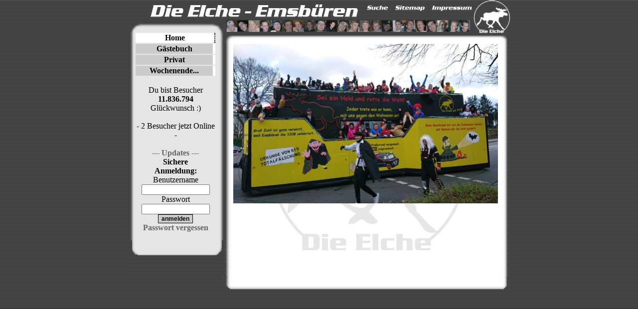

--- FILE ---
content_type: text/html
request_url: https://www.dieelche.de/index.php?command=ssltrue&PHPSESSID=ef9a584c4fc09ff8c4854aaf852d8819&me1=1&me2=0&me3=0&lan=de&me=1&PHPSESSID=ef9a584c4fc09ff8c4854aaf852d8819
body_size: 2019
content:
<!DOCTYPE html PUBLIC "-//W3C//DTD HTML 4.0 Transitional//EN"><HTML><HEAD>
        <META HTTP-EQUIV="Content-Type" CONTENT="text/html; charset=iso-8859-1">
        <title> Die Elche - Emsbüren</title>
        <link REL="stylesheet" TYPE="text/css" HREF="format.css">
    </HEAD>
<BODY LEFTMARGIN="0" MARGINWIDTH="0" TOPMARGIN="0" MARGINHEIGHT="0" background="images/back.jpg">
<map name="map1">
  <area shape="poly" coords="529,23,529,8,482,8,482,23" href="index.php?PHPSESSID=79f6c48fded7792ce8f6932cf37adcca&lan=de&me=49">
  <area shape="poly" coords="695,23,695,8,611,8,611,23" href="index.php?PHPSESSID=79f6c48fded7792ce8f6932cf37adcca&lan=de&me=50">
  <area shape="poly" coords="600,23,600,8,540,8,540,23" href="index.php?PHPSESSID=79f6c48fded7792ce8f6932cf37adcca&execute=gen/sitemapde&lan=de">
</map>



 <TABLE CELLPADDING="0" CELLSPACING="0" BORDER="0" width="100%" width="776" background="images/back.jpg">
 <TR><TD valign="top">
    <TABLE CELLPADDING="0" CELLSPACING="0" BORDER="0" align="center">
        <TR>
            
          <TD COLSPAN="5"><IMG SRC="images/index_0.jpg" WIDTH="776" HEIGHT="66" USEMAP="#map1" name=index1 border="0"></TD>
        </TR>
        <TR>
            <TD colspan="3" valign="top" background="images/backleft.jpg">
              <TABLE CELLPADDING="0" CELLSPACING="0" BORDER="0" width="216">
                <TR> 
                   <TD width="20" background="images/index_1.jpg"><br></TD>
                   <TD width="160" valign="top" background="images/index_2.jpg">
                     <div align="center"><A HREF="https://www.dieelche.de/index.php?PHPSESSID=79f6c48fded7792ce8f6932cf37adcca&lan=de&me=1&command=sslfalse" class="menuS">Home</A>
<A HREF="https://www.dieelche.de/index.php?PHPSESSID=79f6c48fded7792ce8f6932cf37adcca&lan=de&me=6&command=sslfalse" class="menu">Gästebuch</A>
<A HREF="https://www.dieelche.de/index.php?PHPSESSID=79f6c48fded7792ce8f6932cf37adcca&lan=de&me=34&command=sslfalse" class="menu">Privat</A>
       <A HREF="https://www.dieelche.de/index.php?PHPSESSID=79f6c48fded7792ce8f6932cf37adcca&lan=de&me=39&command=sslfalse" class="menu">Wochenende...</A>
          <br><div align="center">Du bist Besucher<br><b>11.836.794</b><br>Glückwunsch :)</div> <div align="center"><br>- 2 Besucher jetzt Online -</div><div align="center"><br>
                    <a href="https://www.dieelche.de/index.php?execute=latestUpdates&PHPSESSID=79f6c48fded7792ce8f6932cf37adcca">
                    --- Updates ---</a>
                    <FORM ACTION="https://www.dieelche.de/index.php?PHPSESSID=79f6c48fded7792ce8f6932cf37adcca&execute=latestUpdates" METHOD="post">
      <DIV ALIGN="center"><B>Sichere <br>Anmeldung:</B><BR>
      Benutzername<BR>
      <input TYPE="Text" SIZE="15" NAME="loginNameFORM" VALUE=""><BR>
      Passwort<BR>
       <input TYPE="Password" SIZE="15" NAME="passwordPlainFORM" VALUE=""><BR>
      <input TYPE="Submit" VALUE="anmelden" name="login" class="submit"><br><a href="https://www.dieelche.de/index.php?execute=loginFormRegister&command=ssltrue&action=pwdForgot&PHPSESSID=79f6c48fded7792ce8f6932cf37adcca" class="alogin">Passwort vergessen</a><br> </DIV>
  </FORM>
                   </TD>
                   <TD width="22" valign="top" background="images/index_5.jpg"><IMG SRC="images/index_3.jpg" WIDTH="36" HEIGHT="22"></TD>
                </TR>

                <TR>
                  <TD valign="top"><IMG SRC="images/index_8.gif" WIDTH="20" HEIGHT="40"></TD>
                  <TD valign="top"><IMG SRC="images/index_9.gif" WIDTH="160" HEIGHT="40"></TD>
                  <TD valign="top"><IMG SRC="images/index_10.gif" WIDTH="36" HEIGHT="40"></TD>
                </TR>
              </TABLE>
            </TD>
            <TD colspan="2" valign="top" background="images/backright.jpg">
              <TABLE CELLPADDING="0" CELLSPACING="0" BORDER="0" width="560">
                <TR> 
                  <TD colspan="2"><IMG SRC="images/index_4.jpg" WIDTH="560" HEIGHT="22"></TD>
                </TR>
                <TR> 
                  <TD width="531" valign="top" background="images/index_6.jpg">






<h1><img alt="" src="images/76_DSC_0517-Internet.jpg" style="width: 531px;" /></h1>


<script language="javascript" type="text/javascript">
var buffer = new Image();
var downloadStart;
var intervall = 3000;      //Inervall in msec
var img = "http://webcam.dieelche.de/svc_ts.jpg";

buffer.onload = function () { loaded(); };
buffer.onerror = function () { error(); };
//document.getElementsByName("elchcam").src = img;
//document.getElementById("elchcam").src = img;   
reload();

function reload() {
 downloadStart = new Date().getTime();
 buffer.src = img + "?" + downloadStart;
}

function loaded() {
document.getElementById("elchcam").src = buffer.src;
//document.getElementsByName("elchcam").src = buffer.src;
 setTimeout("reload()",intervall);  //Das müsstest du auskommentieren

}

function error() {
 setTimeout("reload()",intervall);
}

</script>




<TABLE BORDER=0 cellspacing=0 cellpadding=0><TR><TD><a href="http://www.acms.info"><img src="images/space.gif" border="0" width="0" height="1"></a><a href="http://www.acom-computer.de"><img src="images/space.gif" border="0" width="0" height="1"></a><a href="http://www.dieelche.com"><img src="images/space.gif" border="0" width="0" height="1"></a><a href="http://www.gaestehaus-feldmann.de"><img src="images/space.gif" border="0" width="0" height="1"></a><a href="http://www.glueckauf-binz.de"><img src="images/space.gif" border="0" width="0" height="1"></a><a href="http://www.landgasthof-evering.de"><img src="images/space.gif" border="0" width="0" height="1"></a><a href="http://www.gasthof-evering.de"><img src="images/space.gif" border="0" width="0" height="1"></a><a href="http://www.lu-kerkhoff.de"><img src="images/space.gif" border="0" width="0" height="1"></a><a href="http://www.music-shop-gortheil.de"><img src="images/space.gif" border="0" width="0" height="1"></a><a href="http://www.pferdetherapie.net"><img src="images/space.gif" border="0" width="0" height="1"></a><a href="http://www.salzbergen-touristik.de"><img src="images/space.gif" border="0" width="0" height="1"></a><a href="http://www.schuette-wulkotte.de"><img src="images/space.gif" border="0" width="0" height="1"></a><a href="http://www.spargel-hopmann.de"><img src="images/space.gif" border="0" width="0" height="1"></a><a href="http://www.spargelhopmann.de"><img src="images/space.gif" border="0" width="0" height="1"></a><a href="http://www.spelle.de"><img src="images/space.gif" border="0" width="0" height="1"></a><a href="http://www.luenne.de"><img src="images/space.gif" border="0" width="0" height="1"></a><a href="http://www.schapen.de"><img src="images/space.gif" border="0" width="0" height="1"></a><a href="http://www.spelle-touristik.de"><img src="images/space.gif" border="0" width="0" height="1"></a><a href="http://www.vvv-emsbueren.de"><img src="images/space.gif" border="0" width="0" height="1"></a><a href="http://www.wjt2005-os.de"><img src="images/space.gif" border="0" width="0" height="1"></a><a href="http://www.ecc-hellblau.de"><img src="images/space.gif" border="0" width="0" height="1"></a><a href="http://www.tannenkinder.de"><img src="images/space.gif" border="0" width="0" height="1"></a><a href="http://www.the-kentour.de"><img src="images/space.gif" border="0" width="0" height="1"></a><a href="http://www.kespel.de"><img src="images/space.gif" border="0" width="0" height="1"></a><a href="http://www.diekoeters.de"><img src="images/space.gif" border="0" width="0" height="1"></a><a href="http://www.suedliches-emsland.de"><img src="images/space.gif" border="0" width="0" height="1"></a><a href="http://www.suedlichesemsland.de"><img src="images/space.gif" border="0" width="0" height="1"></a><a href="http://www.südliches-emsland.de"><img src="images/space.gif" border="0" width="0" height="1"></a><a href="http://www.südlichesemsland.de"><img src="images/space.gif" border="0" width="0" height="1"></a><a href="http://www.bauprojekt-emsbueren.de"><img src="images/space.gif" border="0" width="0" height="1"></a><a href="http://www.clemens-vollmer.de"><img src="images/space.gif" border="0" width="0" height="1"></a><a href="http://www.contorent.de"><img src="images/space.gif" border="0" width="0" height="1"></a><a href="http://www.contomax.de"><img src="images/space.gif" border="0" width="0" height="1"></a><a href="http://www.jugendkeller-lingen.de"><img src="images/space.gif" border="0" width="0" height="1"></a><a href="http://www.kjd-lingen.de"><img src="images/space.gif" border="0" width="0" height="1"></a><a href="http://www.kmu-partner.de"><img src="images/space.gif" border="0" width="0" height="1"></a><a href="http://www.kulturzentrum-fokus.de"><img src="images/space.gif" border="0" width="0" height="1"></a><a href="http://www.oliver-hindricks.de"><img src="images/space.gif" border="0" width="0" height="1"></a><a href="http://www.point-academy.de"><img src="images/space.gif" border="0" width="0" height="1"></a><a href="http://www.stahlbau-holterhus.de"><img src="images/space.gif" border="0" width="0" height="1"></a><a href="http://www.stahlbauholterhus.de"><img src="images/space.gif" border="0" width="0" height="1"></a><a href="http://www.rugfix.de"><img src="images/space.gif" border="0" width="0" height="1"></a><a href="http://www.pferdedeckenbuegel.info"><img src="images/space.gif" border="0" width="0" height="1"></a><a href="http://www.mobile-jagdkanzel.de"><img src="images/space.gif" border="0" width="0" height="1"></a><a href="http://www.jugendkirche-lingen.de"><img src="images/space.gif" border="0" width="0" height="1"></a><a href="http://www.dieelche.de"><img src="images/space.gif" border="0" width="0" height="1"></a><a href="http://www.bauernhofcafe-emsbueren.de"><img src="images/space.gif" border="0" width="0" height="1"></a><a href="http://www.tagestour24.de"><img src="images/space.gif" border="0" width="0" height="1"></a><a href="http://www.metallbau-forsting.de"><img src="images/space.gif" border="0" width="0" height="1"></a><a href="http://www.hopmann.ws"><img src="images/space.gif" border="0" width="0" height="1"></a><a href="http://www.kljb-emsbueren.de"><img src="images/space.gif" border="0" width="0" height="1"></a><a href="http://www.allesimort.de"><img src="images/space.gif" border="0" width="0" height="1"></a><a href="http://www.djb-freren.de"><img src="images/space.gif" border="0" width="0" height="1"></a></TD></TR></TABLE>


                  </TD>
                  <TD width="29" background="images/index_7.jpg"><br><br><br><br><br><br><br><br><br><br><br><br><br><br><br><br><br><br><br><br><br><br><br><br><br><br>
</TD>
                </TR>
              </TABLE>
            </TD>
            
        </TR>
                
         <TR>
            <TD width="20">&nbsp;</TD>
            <TD width="160">&nbsp;</TD>
            <TD><IMG SRC="images/index_16.gif" WIDTH="36" HEIGHT="39"></TD>
            <TD><IMG SRC="images/index_17.gif" WIDTH="531" HEIGHT="39"></TD>
            <TD><IMG SRC="images/index_18.gif" WIDTH="29" HEIGHT="39"></TD>
        </TR>
    </TABLE>
  </TD></TR>
</TABLE>










</BODY>
</HTML>




--- FILE ---
content_type: text/css
request_url: https://www.dieelche.de/format.css
body_size: 550
content:
body,td { font-size:12pt; color:#000000; font-family:Univers Condensed;}

a:link, a:visited, a:active {color:#666666; text-decoration:none; font-weight:bold;}
a:hover {color:#000000; text-decoration:none; font-weight:bold;} 



a.menu:link, a.menu:active, a.menu:visited {
    border-right: #ffffff 5px solid; padding-right: 10px;
    display: block; padding-left: 10px; border-left-width: 0px;
    background: #CCCCCC; border-bottom-width: 0px;
    padding-bottom: 1px; margin: 0px 0px 2px; color: #000000;
    padding-top: 1px; text-align: center; text-decoration: none; 
} 
a.menu:hover {
   border-right: black 2px dotted; background: #FFFFFF; color: #000000;
} 




a.menuS:link,a.menuS:visited,a.menuS:active {
    border-right: #ffffff 5px solid; padding-right: 10px;
    display: block; padding-left: 10px; border-left-width: 0px;
    background: #CCCCCC; border-bottom-width: 0px;
    padding-bottom: 1px; margin: 0px 0px 2px; color: #000000;
    padding-top: 1px; text-align: center; text-decoration: none; 
    border-right: black 2px dotted; background: #FFFFFF; color: #000000;
} 

a.menuS:hover{
    border-right: #ffffff 5px solid; padding-right: 10px;
    display: block; padding-left: 10px; border-left-width: 0px;
    background: #CCCCCC; border-bottom-width: 0px;
    padding-bottom: 1px; margin: 0px 0px 2px; color: #000000;
    padding-top: 1px; text-align: center; text-decoration: none; 
    border-right: black 2px dotted; background: #FFFFFF; color: #000000;
} 




a.umenu:link,a.umenu:visited,a.umenu:active {
    border-right: #ffffff 5px solid; padding-right: 10px;
    display: block; padding-left: 0px; border-left: #AAAAAA 5px solid;
    background: #CCCCCC; border-bottom-width: 0px;
    padding-bottom: 1px; margin: 0px 0px 2px; color: #000000;
    padding-top: 1px; text-align: center; text-decoration: none; 
} 
a.umenu:hover {
   border-right: black 2px dotted; background: #FFFFFF; color: #000000;
} 




a.umenuS:link,a.umenuS:visited,a.umenuS:active {
    border-right: #ffffff 5px solid; padding-right: 10px;
    display: block; padding-left: 0px; border-left: #AAAAAA 5px solid;
    background: #CCCCCC; border-bottom-width: 0px;
    padding-bottom: 1px; margin: 0px 0px 2px; color: #000000;
    padding-top: 1px; text-align: center; text-decoration: none; 
    border-right: black 2px dotted; background: #FFFFFF; color: #000000;
} 

a.umenuS:hover {
    border-right: #ffffff 5px solid; padding-right: 10px;
    display: block; padding-left: 0px; border-left: #AAAAAA 5px solid;
    background: #CCCCCC; border-bottom-width: 0px;
    padding-bottom: 1px; margin: 0px 0px 2px; color: #000000;
    padding-top: 1px; text-align: center; text-decoration: none; 
    border-right: black 2px dotted; background: #FFFFFF; color: #000000;
} 

input.submit{ color:#000000; background:#CCCCCC; border-color:#0000FF; border-top:1px solid; border-bottom:1px solid; border-left: 1px solid; border-right:1px solid; font-family:tahoma,Arial; font-size:12px; font-weight:bold; }
input.acmsformtext{ color:#000000; background:#FFFFFF; border-color:#CCCCCC; border-top:0px solid; border-bottom:0px solid; border-left: 0px solid; border-right:0px solid; font-family:tahoma,Arial; font-size:12px; font-weight:bold; }
input.Adminsubmit { color:#000000; background:#FFFFFF; border-color:#0000FF; border-top:1px solid; border-bottom:1px solid; border-left: 1px solid; border-right:1px solid; font-family:tahoma,Arial; font-size:10px; font-weight:bold; }
input.Admintext{ color:#000000; background:#FFFFFF; border-color:#0000FF; border-top:2px solid; border-bottom:1px solid; border-left: 2px solid; border-right:1px solid; font-family:tahoma,Arial; font-size:10px; font-weight:normal; }
textarea.Admin { font-family:tahoma,Arial; font-size: 13px; color: #000000; border-top:1px solid; border-bottom:2px solid; border-left: 1px solid; border-right:2px solid;  }


.errorMessage{  text-align: center; font-color:#0000FF; font-size: 12pt; font-variant: small-caps;font-weight:bold;}
.storedSQL { border: 1px solid black;background:#CCCCCC; width:350;}
.deleteSQL { border: 1px solid black;background:#FF0000; width:350;}



a.AdminMenu:link {color:#000000; text-decoration:none; font-weight:bold; font-size:9pt; } 
a.AdminMenu:visited{color:#000000; text-decoration:none; font-weight:bold; font-size:9pt; } 
a.AdminMenu:hover {color:#CCCCCC; text-decoration:none; font-weight:bold; font-size:9pt; } 
a.AdminMenu:active {color:#000000; text-decoration:none; font-weight:bold; font-size:9pt; } 



a.AdminMenuS:link,a.AdminMenuS:visited {color:#CCCCCC; text-decoration:none; font-weight:bold; font-size:9pt; } 
a.AdminMenuS:hover,a.AdminMenuS:active  {color:#CCCCCC; text-decoration:none; font-weight:bold; font-size:9pt; } 



a.calmonth:link,a.calmonth:visited, a.calmonth:active {color:#000000; text-decoration:underline; font-weight:bold; font-size:10pt; }
a.calmonth:hover {color:#606060; text-decoration:none; font-weight:bold; font-size:10pt; }

a.calnewEntry:link,a.calnewEntry:visited, a.calnewEntry:active {color:#000000; text-decoration:underline; font-weight:none; font-size:8pt; }
a.calnewEntry:hover {color:#606060; text-decoration:none; font-weight:none; font-size:8pt; }


a.caldayPopup:link,a.caldayPopup:visited, a.caldayPopup:active  {color:#000000; text-decoration:underline; font-weight:bold; font-size:11pt; }
a.caldayPopup:hover {color:#606060; text-decoration:none; font-weight:bold; font-size:11pt; }
a.calentryPopup:link,a.calentryPopup:visited, a.calentryPopup:active {color:#000000; text-decoration:underline; font-weight:bold; font-size:8pt; }
a.calentryPopup:hover {color:#606060; text-decoration:none; font-weight:none; font-size:8pt; }
 